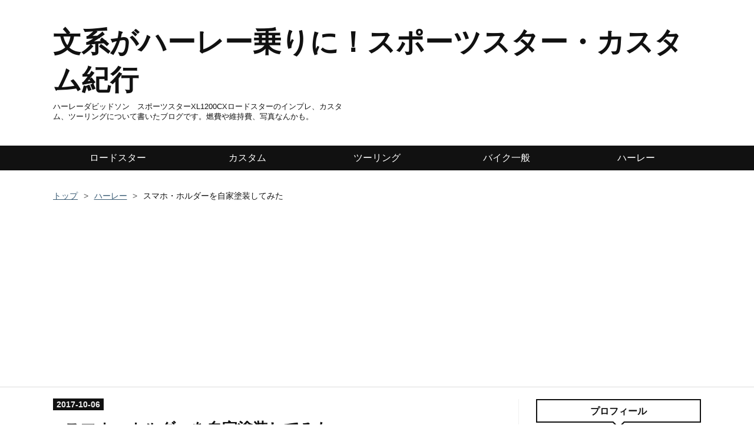

--- FILE ---
content_type: text/html; charset=utf-8
request_url: https://www.xl1200cx.com/entry/2017/10/06/123000
body_size: 12178
content:
<!DOCTYPE html>
<html
  lang="ja"

data-admin-domain="//blog.hatena.ne.jp"
data-admin-origin="https://blog.hatena.ne.jp"
data-author="xl1200cx"
data-avail-langs="ja en"
data-blog="harley-davidson-xl1200cx.hatenablog.com"
data-blog-host="harley-davidson-xl1200cx.hatenablog.com"
data-blog-is-public="1"
data-blog-name="文系がハーレー乗りに！スポーツスター・カスタム紀行"
data-blog-owner="xl1200cx"
data-blog-show-ads=""
data-blog-show-sleeping-ads=""
data-blog-uri="https://www.xl1200cx.com/"
data-blog-uuid="6653812171402419340"
data-blogs-uri-base="https://www.xl1200cx.com"
data-brand="pro"
data-data-layer="{&quot;hatenablog&quot;:{&quot;admin&quot;:{},&quot;analytics&quot;:{&quot;brand_property_id&quot;:&quot;&quot;,&quot;measurement_id&quot;:&quot;&quot;,&quot;non_sampling_property_id&quot;:&quot;&quot;,&quot;property_id&quot;:&quot;UA-79822401-2&quot;,&quot;separated_property_id&quot;:&quot;UA-29716941-17&quot;},&quot;blog&quot;:{&quot;blog_id&quot;:&quot;6653812171402419340&quot;,&quot;content_seems_japanese&quot;:&quot;true&quot;,&quot;disable_ads&quot;:&quot;custom_domain&quot;,&quot;enable_ads&quot;:&quot;false&quot;,&quot;enable_keyword_link&quot;:&quot;false&quot;,&quot;entry_show_footer_related_entries&quot;:&quot;false&quot;,&quot;force_pc_view&quot;:&quot;false&quot;,&quot;is_public&quot;:&quot;true&quot;,&quot;is_responsive_view&quot;:&quot;false&quot;,&quot;is_sleeping&quot;:&quot;true&quot;,&quot;lang&quot;:&quot;ja&quot;,&quot;name&quot;:&quot;\u6587\u7cfb\u304c\u30cf\u30fc\u30ec\u30fc\u4e57\u308a\u306b\uff01\u30b9\u30dd\u30fc\u30c4\u30b9\u30bf\u30fc\u30fb\u30ab\u30b9\u30bf\u30e0\u7d00\u884c&quot;,&quot;owner_name&quot;:&quot;xl1200cx&quot;,&quot;uri&quot;:&quot;https://www.xl1200cx.com/&quot;},&quot;brand&quot;:&quot;pro&quot;,&quot;page_id&quot;:&quot;entry&quot;,&quot;permalink_entry&quot;:{&quot;author_name&quot;:&quot;xl1200cx&quot;,&quot;categories&quot;:&quot;\u30cf\u30fc\u30ec\u30fc\t\u30b9\u30dd\u30fc\u30c4\u30b9\u30bf\u30fc\u30fb\u30ed\u30fc\u30c9\u30b9\u30bf\u30fc\t\u30ab\u30b9\u30bf\u30e0&quot;,&quot;character_count&quot;:803,&quot;date&quot;:&quot;2017-10-06&quot;,&quot;entry_id&quot;:&quot;8599973812301165802&quot;,&quot;first_category&quot;:&quot;\u30cf\u30fc\u30ec\u30fc&quot;,&quot;hour&quot;:&quot;12&quot;,&quot;title&quot;:&quot;\u30b9\u30de\u30db\u30fb\u30db\u30eb\u30c0\u30fc\u3092\u81ea\u5bb6\u5857\u88c5\u3057\u3066\u307f\u305f&quot;,&quot;uri&quot;:&quot;https://www.xl1200cx.com/entry/2017/10/06/123000&quot;},&quot;pro&quot;:&quot;pro&quot;,&quot;router_type&quot;:&quot;blogs&quot;}}"
data-device="pc"
data-dont-recommend-pro="false"
data-global-domain="https://hatena.blog"
data-globalheader-color="b"
data-globalheader-type="pc"
data-has-touch-view="1"
data-help-url="https://help.hatenablog.com"
data-hide-header="1"
data-page="entry"
data-parts-domain="https://hatenablog-parts.com"
data-plus-available="1"
data-pro="true"
data-router-type="blogs"
data-sentry-dsn="https://03a33e4781a24cf2885099fed222b56d@sentry.io/1195218"
data-sentry-environment="production"
data-sentry-sample-rate="0.1"
data-static-domain="https://cdn.blog.st-hatena.com"
data-version="3d50a683c86fed692c38a9e0bb3242"




  data-initial-state="{}"

  >
  <head prefix="og: http://ogp.me/ns# fb: http://ogp.me/ns/fb# article: http://ogp.me/ns/article#">

  

  
  <meta name="viewport" content="width=device-width, initial-scale=1.0" />


  


  

  <meta name="robots" content="max-image-preview:large" />


  <meta charset="utf-8"/>
  <meta http-equiv="X-UA-Compatible" content="IE=7; IE=9; IE=10; IE=11" />
  <title>スマホ・ホルダーを自家塗装してみた - 文系がハーレー乗りに！スポーツスター・カスタム紀行</title>

  
  <link rel="canonical" href="https://www.xl1200cx.com/entry/2017/10/06/123000"/>



  

<meta itemprop="name" content="スマホ・ホルダーを自家塗装してみた - 文系がハーレー乗りに！スポーツスター・カスタム紀行"/>

  <meta itemprop="image" content="https://cdn.image.st-hatena.com/image/scale/b8959639a85f28ba19a4a4945fb35ac321239933/backend=imagemagick;version=1;width=1300/https%3A%2F%2Fcdn-ak.f.st-hatena.com%2Fimages%2Ffotolife%2Fx%2Fxl1200cx%2F20170925%2F20170925031150.jpg"/>


  <meta property="og:title" content="スマホ・ホルダーを自家塗装してみた - 文系がハーレー乗りに！スポーツスター・カスタム紀行"/>
<meta property="og:type" content="article"/>
  <meta property="og:url" content="https://www.xl1200cx.com/entry/2017/10/06/123000"/>

  <meta property="og:image" content="https://cdn.image.st-hatena.com/image/scale/b8959639a85f28ba19a4a4945fb35ac321239933/backend=imagemagick;version=1;width=1300/https%3A%2F%2Fcdn-ak.f.st-hatena.com%2Fimages%2Ffotolife%2Fx%2Fxl1200cx%2F20170925%2F20170925031150.jpg"/>

<meta property="og:image:alt" content="スマホ・ホルダーを自家塗装してみた - 文系がハーレー乗りに！スポーツスター・カスタム紀行"/>
    <meta property="og:description" content="ロードスターに付けているスマホ・ホルダーを自分で塗装してみました。" />
<meta property="og:site_name" content="文系がハーレー乗りに！スポーツスター・カスタム紀行"/>

  <meta property="article:published_time" content="2017-10-06T03:30:00Z" />

    <meta property="article:tag" content="ハーレー" />
    <meta property="article:tag" content="スポーツスター・ロードスター" />
    <meta property="article:tag" content="カスタム" />
      <meta name="twitter:card"  content="summary_large_image" />
    <meta name="twitter:image" content="https://cdn.image.st-hatena.com/image/scale/b8959639a85f28ba19a4a4945fb35ac321239933/backend=imagemagick;version=1;width=1300/https%3A%2F%2Fcdn-ak.f.st-hatena.com%2Fimages%2Ffotolife%2Fx%2Fxl1200cx%2F20170925%2F20170925031150.jpg" />  <meta name="twitter:title" content="スマホ・ホルダーを自家塗装してみた - 文系がハーレー乗りに！スポーツスター・カスタム紀行" />    <meta name="twitter:description" content="ロードスターに付けているスマホ・ホルダーを自分で塗装してみました。" />  <meta name="twitter:app:name:iphone" content="はてなブログアプリ" />
  <meta name="twitter:app:id:iphone" content="583299321" />
  <meta name="twitter:app:url:iphone" content="hatenablog:///open?uri=https%3A%2F%2Fwww.xl1200cx.com%2Fentry%2F2017%2F10%2F06%2F123000" />  <meta name="twitter:site" content="@xl1200cx" />
  
    <meta name="description" content="ロードスターに付けているスマホ・ホルダーを自分で塗装してみました。" />
    <meta name="google-site-verification" content="z0UN2BhJfmPwv8oGJMRTBoigqMp1yvrmOxaJcLSoFJU" />
    <meta name="keywords" content="ハーレーダビッドソン,Sportster,ロードスター" />


  
<script
  id="embed-gtm-data-layer-loader"
  data-data-layer-page-specific="{&quot;hatenablog&quot;:{&quot;blogs_permalink&quot;:{&quot;has_related_entries_with_elasticsearch&quot;:&quot;false&quot;,&quot;entry_afc_issued&quot;:&quot;false&quot;,&quot;is_author_pro&quot;:&quot;true&quot;,&quot;blog_afc_issued&quot;:&quot;false&quot;,&quot;is_blog_sleeping&quot;:&quot;true&quot;}}}"
>
(function() {
  function loadDataLayer(elem, attrName) {
    if (!elem) { return {}; }
    var json = elem.getAttribute(attrName);
    if (!json) { return {}; }
    return JSON.parse(json);
  }

  var globalVariables = loadDataLayer(
    document.documentElement,
    'data-data-layer'
  );
  var pageSpecificVariables = loadDataLayer(
    document.getElementById('embed-gtm-data-layer-loader'),
    'data-data-layer-page-specific'
  );

  var variables = [globalVariables, pageSpecificVariables];

  if (!window.dataLayer) {
    window.dataLayer = [];
  }

  for (var i = 0; i < variables.length; i++) {
    window.dataLayer.push(variables[i]);
  }
})();
</script>

<!-- Google Tag Manager -->
<script>(function(w,d,s,l,i){w[l]=w[l]||[];w[l].push({'gtm.start':
new Date().getTime(),event:'gtm.js'});var f=d.getElementsByTagName(s)[0],
j=d.createElement(s),dl=l!='dataLayer'?'&l='+l:'';j.async=true;j.src=
'https://www.googletagmanager.com/gtm.js?id='+i+dl;f.parentNode.insertBefore(j,f);
})(window,document,'script','dataLayer','GTM-P4CXTW');</script>
<!-- End Google Tag Manager -->











  <link rel="shortcut icon" href="https://www.xl1200cx.com/icon/favicon">
<link rel="apple-touch-icon" href="https://www.xl1200cx.com/icon/touch">
<link rel="icon" sizes="192x192" href="https://www.xl1200cx.com/icon/link">

  

<link rel="alternate" type="application/atom+xml" title="Atom" href="https://www.xl1200cx.com/feed"/>
<link rel="alternate" type="application/rss+xml" title="RSS2.0" href="https://www.xl1200cx.com/rss"/>

  <link rel="alternate" type="application/json+oembed" href="https://hatena.blog/oembed?url=https%3A%2F%2Fwww.xl1200cx.com%2Fentry%2F2017%2F10%2F06%2F123000&amp;format=json" title="oEmbed Profile of スマホ・ホルダーを自家塗装してみた"/>
<link rel="alternate" type="text/xml+oembed" href="https://hatena.blog/oembed?url=https%3A%2F%2Fwww.xl1200cx.com%2Fentry%2F2017%2F10%2F06%2F123000&amp;format=xml" title="oEmbed Profile of スマホ・ホルダーを自家塗装してみた"/>
  
  <link rel="author" href="http://www.hatena.ne.jp/xl1200cx/">

  

  
      <link rel="preload" href="http://cdn-ak.f.st-hatena.com/images/fotolife/x/xl1200cx/20160718/20160718171237.png" as="image"/>
      <link rel="preload" href="https://cdn-ak.f.st-hatena.com/images/fotolife/x/xl1200cx/20170925/20170925031139.jpg" as="image"/>


  
    
<link rel="stylesheet" type="text/css" href="https://cdn.blog.st-hatena.com/css/blog.css?version=3d50a683c86fed692c38a9e0bb3242"/>

    
  <link rel="stylesheet" type="text/css" href="https://usercss.blog.st-hatena.com/blog_style/6653812171402419340/92ba95c76f7c3df45f7acf2e514f3e4a50bef457"/>
  
  

  

  
<script> </script>

  
<style>
  div#google_afc_user,
  div.google-afc-user-container,
  div.google_afc_image,
  div.google_afc_blocklink {
      display: block !important;
  }
</style>


  

  
    <script type="application/ld+json">{"@context":"http://schema.org","@type":"Article","dateModified":"2017-10-06T12:30:03+09:00","datePublished":"2017-10-06T12:30:00+09:00","description":"ロードスターに付けているスマホ・ホルダーを自分で塗装してみました。","headline":"スマホ・ホルダーを自家塗装してみた","image":["https://cdn-ak.f.st-hatena.com/images/fotolife/x/xl1200cx/20170925/20170925031150.jpg"],"mainEntityOfPage":{"@id":"https://www.xl1200cx.com/entry/2017/10/06/123000","@type":"WebPage"}}</script>

  

  <meta name="auther" content="xl1200cx Lover" />
<script src="https://use.fontawesome.com/e1f65f4827.js"></script>
</head>

  <body class="page-entry enable-top-editarea enable-bottom-editarea customized-background-image category-ハーレー category-スポーツスター・ロードスター category-カスタム globalheader-off globalheader-ng-enabled">
    

<div id="globalheader-container"
  data-brand="hatenablog"
  style="display: none"
  >
  <iframe id="globalheader" height="37" frameborder="0" allowTransparency="true"></iframe>
</div>


  
  
  

  <div id="container">
    <div id="container-inner">
      <header id="blog-title" data-brand="hatenablog">
  <div id="blog-title-inner" >
    <div id="blog-title-content">
      <h1 id="title"><a href="https://www.xl1200cx.com/">文系がハーレー乗りに！スポーツスター・カスタム紀行</a></h1>
      
        <h2 id="blog-description">ハーレーダビッドソン　スポーツスターXL1200CXロードスターのインプレ、カスタム、ツーリングについて書いたブログです。燃費や維持費、写真なんかも。</h2>
      
    </div>
  </div>
</header>

      
  <div id="top-editarea">
    <div id="trigger-point">
</div>
<div id="global-menu">
    <div id="mobile-head">
        <div id="nav-toggle">
            <div>
                <span></span>
                <span></span>
                <span></span>
            </div>
        </div>
    </div>
    <ul class="global-menu-list">
        <li><a href="http://www.xl1200cx.com/archive/category/スポーツスター・ロードスター">ロードスター</a></li>
        <li><a href="http://www.xl1200cx.com/archive/category/カスタム">カスタム</a></li>
        <li><a href="http://www.xl1200cx.com/archive/category/ツーリング">ツーリング</a></li>
        <li><a href="http://www.xl1200cx.com/archive/category/バイク一般">バイク一般</a></li>
        <li><a href="http://www.xl1200cx.com/archive/category/ハーレー">ハーレー</a></li>
    </ul>
</div>
<script type="text/javascript" src="https://code.jquery.com/jquery-1.11.3.min.js"></script>
<script>
$(function (){
    // 変数に代入
    var $nav = $('#global-menu');
    var $content = $('#content');
    var $offsetTop = $('#trigger-point').offset().top;
    // 固定メニューの設定
    function fixedNav() {
        if($(window).scrollTop() > $offsetTop){
            $nav.addClass('fixed');
        } else {
            $nav.removeClass('fixed');
        }
    };
    $(window).scroll(fixedNav);
    $('body').on('touchmove', fixedNav);
    // Toggle メニューの設定
    $('#nav-toggle').click(function (){
        $nav.toggleClass('open');
    });
    $('#content').click(function (){
        if($nav.hasClass('open')){
            $nav.removeClass('open');
        }
    })
});
</script>

  </div>


      
          <div id="top-box">
    <div class="breadcrumb" data-test-id="breadcrumb">
      <div class="breadcrumb-inner">
        <a class="breadcrumb-link" href="https://www.xl1200cx.com/"><span>トップ</span></a>          <span class="breadcrumb-gt">&gt;</span>          <span class="breadcrumb-child">            <a class="breadcrumb-child-link" href="https://www.xl1200cx.com/archive/category/%E3%83%8F%E3%83%BC%E3%83%AC%E3%83%BC"><span>ハーレー</span></a>          </span>            <span class="breadcrumb-gt">&gt;</span>          <span class="breadcrumb-child">            <span>スマホ・ホルダーを自家塗装してみた</span>          </span>      </div>
    </div>
  </div>
  <script type="application/ld+json" class="test-breadcrumb-json-ld">
    {"itemListElement":[{"item":{"@id":"https://www.xl1200cx.com/","name":"トップ"},"@type":"ListItem","position":1},{"item":{"@id":"https://www.xl1200cx.com/archive/category/%E3%83%8F%E3%83%BC%E3%83%AC%E3%83%BC","name":"ハーレー"},"@type":"ListItem","position":2}],"@context":"http://schema.org","@type":"BreadcrumbList"}
  </script>
      
      




<div id="content" class="hfeed"
  
  >
  <div id="content-inner">
    <div id="wrapper">
      <div id="main">
        <div id="main-inner">
          

          



          
  
  <!-- google_ad_section_start -->
  <!-- rakuten_ad_target_begin -->
  
  
  

  

  
    
      
        <article class="entry hentry test-hentry js-entry-article date-first autopagerize_page_element chars-200 words-100 mode-html entry-odd" id="entry-8599973812301165802" data-keyword-campaign="" data-uuid="8599973812301165802" data-publication-type="entry">
  <div class="entry-inner">
    <header class="entry-header">
  
    <div class="date entry-date first">
    <a href="https://www.xl1200cx.com/archive/2017/10/06" rel="nofollow">
      <time datetime="2017-10-06T03:30:00Z" title="2017-10-06T03:30:00Z">
        <span class="date-year">2017</span><span class="hyphen">-</span><span class="date-month">10</span><span class="hyphen">-</span><span class="date-day">06</span>
      </time>
    </a>
      </div>
  <h1 class="entry-title">
  <a href="https://www.xl1200cx.com/entry/2017/10/06/123000" class="entry-title-link bookmark">スマホ・ホルダーを自家塗装してみた</a>
</h1>

  
  

  <div class="entry-categories categories">
    
    <a href="https://www.xl1200cx.com/archive/category/%E3%83%8F%E3%83%BC%E3%83%AC%E3%83%BC" class="entry-category-link category-ハーレー">ハーレー</a>
    
    <a href="https://www.xl1200cx.com/archive/category/%E3%82%B9%E3%83%9D%E3%83%BC%E3%83%84%E3%82%B9%E3%82%BF%E3%83%BC%E3%83%BB%E3%83%AD%E3%83%BC%E3%83%89%E3%82%B9%E3%82%BF%E3%83%BC" class="entry-category-link category-スポーツスター・ロードスター">スポーツスター・ロードスター</a>
    
    <a href="https://www.xl1200cx.com/archive/category/%E3%82%AB%E3%82%B9%E3%82%BF%E3%83%A0" class="entry-category-link category-カスタム">カスタム</a>
    
  </div>


  
  <div class="customized-header">
    <div class="entry-header-html"><div style="padding: 10px; margin-bottom: 10px; border: 1px solid #333333; border-radius: 10px;"><strong><span style="font-size: 100%;"> 👍人気記事セレクション</span></strong>
<ul>
<li><span style="font-size: 100%;"color: #1464b3;"><a style="color: #1464b3;" href="http://www.xl1200cx.com/entry/2016/09/08/180000">スポーツスターXL1200CXロードスター・インプレッション①</a></span></li>
<li><span style="font-size: 100%;"color: #1464b3;"><a style="color: #1464b3;" href="http://www.xl1200cx.com/entry/2016/11/21/073000">ハーレーに似合うフルフェイス・ヘルメット？
</a></span></li>
<li><span style="font-size: 100%;"color: #1464b3;"><a style="color: #1464b3;" href="http://www.xl1200cx.com/entry/2017/01/07/203000">ロードスターがあらわれた！しかも、3台も！！
</a></span></li>
<li><span style="font-size: 100%;"color: #1464b3;"><a style="color: #1464b3;" href="http://www.xl1200cx.com/entry/2016/11/13/110000">ベテランのハーレー乗りになれる本</a></span></li>
<li><span style="font-size: 100%;"color: #1464b3;"><a style="color: #1464b3;" href="http://www.xl1200cx.com/entry/2017/01/17/120000">パインバレーに行ってきた！人のマフラー交換を観察するの図。</a></span></li>
</ul>
</div></span></div>
  </div>


  

</header>

    


    <div class="entry-content hatenablog-entry">
  
    <p><img class="hatena-fotolife" title="f:id:xl1200cx:20170925031139j:plain" src="https://cdn-ak.f.st-hatena.com/images/fotolife/x/xl1200cx/20170925/20170925031139.jpg" alt="f:id:xl1200cx:20170925031139j:plain" /><br />ロードスターに付けているスマホ・ホルダーを自分で塗装してみました。</p>


<p>使っているホルダーは、以前ブログに書いたヤツ。</p>
<p><iframe class="embed-card embed-blogcard" style="display: block; width: 100%; height: 190px; max-width: 500px; margin: 10px 0px;" title="ハーレーにピッタリのスマホ・ホルダー - 文系がハーレー乗りに！スポーツスター・カスタム紀行" src="https://hatenablog-parts.com/embed?url=http%3A%2F%2Fwww.xl1200cx.com%2Fentry%2F2017%2F05%2F05%2F120000" frameborder="0" scrolling="no"></iframe></p>
<p>青色なのが微妙･･･と思っていたのですが、ロードスター仲間の方が自分で黒に塗ったという話を聞きました。</p>
<p>その手があったか！</p>
<p>でも、本格的なのは難しそうだし、面倒だなあー。</p>
<p>タッチペンで塗り塗りするかあ？と思っていたら･･･。 </p>
<p>タッチペンをスプレーに換えるアイテムが！</p>
<div class="freezed">
<div class="hatena-asin-detail"><a href="http://www.amazon.co.jp/exec/obidos/ASIN/B00363RPLK/hayabusa1300d-22/"><img class="hatena-asin-detail-image" title="SOFT99 ( ソフト99 ) ペイント エアータッチ 09000" src="https://images-fe.ssl-images-amazon.com/images/I/51jZ91-oAGL._SL160_.jpg" alt="SOFT99 ( ソフト99 ) ペイント エアータッチ 09000" /></a>
<div class="hatena-asin-detail-info">
<p class="hatena-asin-detail-title"><a href="http://www.amazon.co.jp/exec/obidos/ASIN/B00363RPLK/hayabusa1300d-22/">SOFT99 ( ソフト99 ) ペイント エアータッチ 09000</a></p>
<ul>
<li><span class="hatena-asin-detail-label">出版社/メーカー:</span> ソフト99(SOFT99)</li>
<li><span class="hatena-asin-detail-label">メディア:</span> Automotive</li>
<li><span class="hatena-asin-detail-label">クリック</span>: 2回</li>
<li><a href="http://d.hatena.ne.jp/asin/B00363RPLK/hayabusa1300d-22" target="_blank">この商品を含むブログを見る</a></li>
</ul>
</div>
<div class="hatena-asin-detail-foot"> </div>
</div>
</div>
<p>こいつです。</p>
<p>奇っ怪な形ですが、使ってみたら簡単でしたよ。</p>
<div class="freezed">
<div class="hatena-asin-detail"><a href="http://www.amazon.co.jp/exec/obidos/ASIN/B005HZLRBO/hayabusa1300d-22/"><img class="hatena-asin-detail-image" title="SOFT99 ( ソフト99 ) ペイント タッチアップペン マツダ 27A 17123 [HTRC3]" src="https://images-fe.ssl-images-amazon.com/images/I/31QAWNgXCxL._SL160_.jpg" alt="SOFT99 ( ソフト99 ) ペイント タッチアップペン マツダ 27A 17123 [HTRC3]" /></a>
<div class="hatena-asin-detail-info">
<p class="hatena-asin-detail-title"><a href="http://www.amazon.co.jp/exec/obidos/ASIN/B005HZLRBO/hayabusa1300d-22/">SOFT99 ( ソフト99 ) ペイント タッチアップペン マツダ 27A 17123 [HTRC3]</a></p>
<ul>
<li><span class="hatena-asin-detail-label">出版社/メーカー:</span> ソフト99(SOFT99)</li>
<li><span class="hatena-asin-detail-label">メディア:</span> Automotive</li>
<li><a href="http://d.hatena.ne.jp/asin/B005HZLRBO/hayabusa1300d-22" target="_blank">この商品を含むブログを見る</a></li>
</ul>
</div>
<div class="hatena-asin-detail-foot"> </div>
</div>
</div>
<p>で、適当に選んだ赤いマツダレッドでチャレンジ！</p>
<p><img class="hatena-fotolife" title="f:id:xl1200cx:20170925031150j:plain" src="https://cdn-ak.f.st-hatena.com/images/fotolife/x/xl1200cx/20170925/20170925031150.jpg" alt="f:id:xl1200cx:20170925031150j:plain" width="521" /></p>
<p>で、こんな感じに。</p>
<p>ちょっと液だれしてますが、初の自家塗装にしてはイイ感じじゃないですか？</p>
<p>ちなみに、塗装は大きめの紙袋の中で決行。軍手の指先が少し赤くなった程度で、塗装被害はナシ。</p>
<p>あ、あと、QUAD LOCKは六角レンチで分解できますが、元に戻すときに底面のゴムをはがす必要があります。元に戻すのに接着剤が合った方がいいです。</p>
<p><img class="hatena-fotolife" title="f:id:xl1200cx:20170925031200j:plain" src="https://cdn-ak.f.st-hatena.com/images/fotolife/x/xl1200cx/20170925/20170925031200.jpg" alt="f:id:xl1200cx:20170925031200j:plain" width="390" /></p>
<p>付けるとこんな感じ。</p>
<p><img class="hatena-fotolife" title="f:id:xl1200cx:20170925031211j:plain" src="https://cdn-ak.f.st-hatena.com/images/fotolife/x/xl1200cx/20170925/20170925031211.jpg" alt="f:id:xl1200cx:20170925031211j:plain" width="519" /></p>
<p>ちょっと赤の色質がプラモっぽいけど、それは選んだ色のせい。</p>
<p>もっとダークでも良かったかなと思いつつ大満足です！</p>
<p> </p>
<p><span style="font-size: 80%;">これ、ホント使えるアイテムです。</span></p>
<div class="freezed">
<div class="hatena-asin-detail"><a href="http://www.amazon.co.jp/exec/obidos/ASIN/B008O0USLO/hayabusa1300d-22/"><img class="hatena-asin-detail-image" title="QUAD LOCK(クアッド ロック) 自転車 バイク用マウント QLM-BMP-BL" src="https://images-fe.ssl-images-amazon.com/images/I/41MyvafWDnL._SL160_.jpg" alt="QUAD LOCK(クアッド ロック) 自転車 バイク用マウント QLM-BMP-BL" /></a>
<div class="hatena-asin-detail-info">
<p class="hatena-asin-detail-title"><a href="http://www.amazon.co.jp/exec/obidos/ASIN/B008O0USLO/hayabusa1300d-22/">QUAD LOCK(クアッド ロック) 自転車 バイク用マウント QLM-BMP-BL</a></p>
<ul>
<li><span class="hatena-asin-detail-label">出版社/メーカー:</span> QUAD LOCK(クアッド ロック)</li>
<li><span class="hatena-asin-detail-label">メディア:</span> スポーツ用品</li>
<li><a href="http://d.hatena.ne.jp/asin/B008O0USLO/hayabusa1300d-22" target="_blank">この商品を含むブログを見る</a></li>
</ul>
</div>
<div class="hatena-asin-detail-foot"> </div>
</div>
</div>
<p> </p>
    
    




    

  
</div>

    
  <footer class="entry-footer">
    
    <div class="entry-tags-wrapper">
  <div class="entry-tags">  </div>
</div>

    <p class="entry-footer-section track-inview-by-gtm" data-gtm-track-json="{&quot;area&quot;: &quot;finish_reading&quot;}">
  <span class="author vcard"><span class="fn" data-load-nickname="1" data-user-name="xl1200cx" >xl1200cx</span></span>
  <span class="entry-footer-time"><a href="https://www.xl1200cx.com/entry/2017/10/06/123000"><time data-relative datetime="2017-10-06T03:30:00Z" title="2017-10-06T03:30:00Z" class="updated">2017-10-06 12:30</time></a></span>
  
  
  
</p>

    
  <div
    class="hatena-star-container"
    data-hatena-star-container
    data-hatena-star-url="https://www.xl1200cx.com/entry/2017/10/06/123000"
    data-hatena-star-title="スマホ・ホルダーを自家塗装してみた"
    data-hatena-star-variant="profile-icon"
    data-hatena-star-profile-url-template="https://blog.hatena.ne.jp/{username}/"
  ></div>


    
<div class="social-buttons">
  
  
    <div class="social-button-item">
      <a href="https://b.hatena.ne.jp/entry/s/www.xl1200cx.com/entry/2017/10/06/123000" class="hatena-bookmark-button" data-hatena-bookmark-url="https://www.xl1200cx.com/entry/2017/10/06/123000" data-hatena-bookmark-layout="vertical-balloon" data-hatena-bookmark-lang="ja" title="この記事をはてなブックマークに追加"><img src="https://b.st-hatena.com/images/entry-button/button-only.gif" alt="この記事をはてなブックマークに追加" width="20" height="20" style="border: none;" /></a>
    </div>
  
  
    <div class="social-button-item">
      <div class="fb-share-button" data-layout="box_count" data-href="https://www.xl1200cx.com/entry/2017/10/06/123000"></div>
    </div>
  
  
    
    
    <div class="social-button-item">
      <a
          class="entry-share-button entry-share-button-twitter test-share-button-twitter"
          href="https://x.com/intent/tweet?text=%E3%82%B9%E3%83%9E%E3%83%9B%E3%83%BB%E3%83%9B%E3%83%AB%E3%83%80%E3%83%BC%E3%82%92%E8%87%AA%E5%AE%B6%E5%A1%97%E8%A3%85%E3%81%97%E3%81%A6%E3%81%BF%E3%81%9F+-+%E6%96%87%E7%B3%BB%E3%81%8C%E3%83%8F%E3%83%BC%E3%83%AC%E3%83%BC%E4%B9%97%E3%82%8A%E3%81%AB%EF%BC%81%E3%82%B9%E3%83%9D%E3%83%BC%E3%83%84%E3%82%B9%E3%82%BF%E3%83%BC%E3%83%BB%E3%82%AB%E3%82%B9%E3%82%BF%E3%83%A0%E7%B4%80%E8%A1%8C&amp;url=https%3A%2F%2Fwww.xl1200cx.com%2Fentry%2F2017%2F10%2F06%2F123000"
          title="X（Twitter）で投稿する"
        ></a>
    </div>
  
  
  
  
  
  
</div>

    

    <div class="customized-footer">
      

        

        
        
  <div class="entry-footer-html"><script async src="//pagead2.googlesyndication.com/pagead/js/adsbygoogle.js"></script>
<!-- フッター　レク大→記事下 -->
<ins class="adsbygoogle"
     style="display:inline-block;width:336px;height:280px"
     data-ad-client="ca-pub-6969426345893865"
     data-ad-slot="7754290237"></ins>
<script>
(adsbygoogle = window.adsbygoogle || []).push({});
</script>
<script async src="//pagead2.googlesyndication.com/pagead/js/adsbygoogle.js"></script>
<ins class="adsbygoogle"
     style="display:block"
     data-ad-format="autorelaxed"
     data-ad-client="ca-pub-6969426345893865"
     data-ad-slot="8841690632"></ins>
<script>
     (adsbygoogle = window.adsbygoogle || []).push({});
</script>
</div>


      
    </div>
    
  <div class="comment-box js-comment-box">
    
    <ul class="comment js-comment">
      <li class="read-more-comments" style="display: none;"><a>もっと読む</a></li>
    </ul>
    
      <a class="leave-comment-title js-leave-comment-title">コメントを書く</a>
    
  </div>

  </footer>

  </div>
</article>

      
      
    
  

  
  <!-- rakuten_ad_target_end -->
  <!-- google_ad_section_end -->
  
  
  
  <div class="pager pager-permalink permalink">
    
      
      <span class="pager-prev">
        <a href="https://www.xl1200cx.com/entry/2017/10/07/123000" rel="prev">
          <span class="pager-arrow">&laquo; </span>
          ハーレー・ロードスターのカスタム(海外編…
        </a>
      </span>
    
    
      
      <span class="pager-next">
        <a href="https://www.xl1200cx.com/entry/2017/10/02/123000" rel="next">
          カスタムしてもらった話その２：ロッカー…
          <span class="pager-arrow"> &raquo;</span>
        </a>
      </span>
    
  </div>


  



        </div>
      </div>

      <aside id="box1">
  <div id="box1-inner">
  </div>
</aside>

    </div><!-- #wrapper -->

    
<aside id="box2">
  
  <div id="box2-inner">
    
      

<div class="hatena-module hatena-module-profile">
  <div class="hatena-module-title">
    プロフィール
  </div>
  <div class="hatena-module-body">
    
    <a href="https://www.xl1200cx.com/about" class="profile-icon-link">
      <img src="https://cdn.profile-image.st-hatena.com/users/xl1200cx/profile.png?1466705226"
      alt="id:xl1200cx" class="profile-icon" />
    </a>
    

    
    <span class="id">
      <a href="https://www.xl1200cx.com/about" class="hatena-id-link"><span data-load-nickname="1" data-user-name="xl1200cx">id:xl1200cx</span></a>
      
  
  
    <a href="https://blog.hatena.ne.jp/-/pro?plus_via=blog_plus_badge&amp;utm_source=pro_badge&amp;utm_medium=referral&amp;utm_campaign=register_pro" title="はてなブログPro"><i class="badge-type-pro">はてなブログPro</i></a>
  


    </span>
    

    

    
    <div class="profile-description">
      <p>スポーツスターXL1200CXロードスターに乗ってます。ツーリング楽しいですね。まだまだ、走りに行きたい所がたくさんあるぞ！</p><p><a href="https://www.instagram.com/xl1200cx/">https://www.instagram.com/xl1200cx/</a></p><p><a href='http://cloud.feedly.com/#subscription%2Ffeed%2Fhttp%3A%2F%2Fwww.xl1200cx.com%2Ffeed%2F'  target='blank'><img id='feedlyFollow' src='http://s3.feedly.com/img/follows/feedly-follow-rectangle-flat-small_2x.png' alt='follow us in feedly' width='66' height='20'></a></p>

    </div>
    

    
      <div class="hatena-follow-button-box btn-subscribe js-hatena-follow-button-box"
  
  >

  <a href="#" class="hatena-follow-button js-hatena-follow-button">
    <span class="subscribing">
      <span class="foreground">読者です</span>
      <span class="background">読者をやめる</span>
    </span>
    <span class="unsubscribing" data-track-name="profile-widget-subscribe-button" data-track-once>
      <span class="foreground">読者になる</span>
      <span class="background">読者になる</span>
    </span>
  </a>
  <div class="subscription-count-box js-subscription-count-box">
    <i></i>
    <u></u>
    <span class="subscription-count js-subscription-count">
    </span>
  </div>
</div>

    

    
      <div class="hatena-follow-button-box">
        <a href="https://twitter.com/xl1200cx" title="X（Twitter）アカウント" class="btn-twitter" data-lang="ja">
          <img src="https://cdn.blog.st-hatena.com/images/theme/plofile-socialize-x.svg?version=3d50a683c86fed692c38a9e0bb3242" alt="X">
          <span>
            @xl1200cxをフォロー
          </span>
        </a>
      </div>
    

    <div class="profile-about">
      <a href="https://www.xl1200cx.com/about">このブログについて</a>
    </div>

  </div>
</div>

    
      <div class="hatena-module hatena-module-recent-entries ">
  <div class="hatena-module-title">
    <a href="https://www.xl1200cx.com/archive">
      最新記事
    </a>
  </div>
  <div class="hatena-module-body">
    <ul class="recent-entries hatena-urllist ">
  
  
    
    <li class="urllist-item recent-entries-item">
      <div class="urllist-item-inner recent-entries-item-inner">
        
          
          
          <a href="https://www.xl1200cx.com/entry/2023/10/24/125306" class="urllist-title-link recent-entries-title-link  urllist-title recent-entries-title">トライアンフも69万円台で中免で乗れるバイクを発表！</a>


          
          

                </div>
    </li>
  
    
    <li class="urllist-item recent-entries-item">
      <div class="urllist-item-inner recent-entries-item-inner">
        
          
          
          <a href="https://www.xl1200cx.com/entry/2023/10/21/161242" class="urllist-title-link recent-entries-title-link  urllist-title recent-entries-title">69万円のハーレー登場！</a>


          
          

                </div>
    </li>
  
    
    <li class="urllist-item recent-entries-item">
      <div class="urllist-item-inner recent-entries-item-inner">
        
          
          
          <a href="https://www.xl1200cx.com/entry/2023/08/02/180000" class="urllist-title-link recent-entries-title-link  urllist-title recent-entries-title">普通免許ハーレー登場？</a>


          
          

                </div>
    </li>
  
    
    <li class="urllist-item recent-entries-item">
      <div class="urllist-item-inner recent-entries-item-inner">
        
          
          
          <a href="https://www.xl1200cx.com/entry/2022/11/07/180000" class="urllist-title-link recent-entries-title-link  urllist-title recent-entries-title">ルノー ・アルカナを買った話 その３</a>


          
          

                </div>
    </li>
  
    
    <li class="urllist-item recent-entries-item">
      <div class="urllist-item-inner recent-entries-item-inner">
        
          
          
          <a href="https://www.xl1200cx.com/entry/2022/11/06/120000" class="urllist-title-link recent-entries-title-link  urllist-title recent-entries-title">ルノー・アルカナを買った話 その２</a>


          
          

                </div>
    </li>
  
</ul>

      </div>
</div>

    
      
<div class="hatena-module hatena-module-entries-access-ranking"
  data-count="5"
  data-source="access"
  data-enable_customize_format="0"
  data-display_entry_image_size_width="100"
  data-display_entry_image_size_height="100"

  data-display_entry_category="0"
  data-display_entry_image="0"
  data-display_entry_image_size_width="100"
  data-display_entry_image_size_height="100"
  data-display_entry_body_length="0"
  data-display_entry_date="0"
  data-display_entry_title_length="20"
  data-restrict_entry_title_length="0"
  data-display_bookmark_count="0"

>
  <div class="hatena-module-title">
    
      注目記事
    
  </div>
  <div class="hatena-module-body">
    
  </div>
</div>

    
      

<div class="hatena-module hatena-module-archive" data-archive-type="default" data-archive-url="https://www.xl1200cx.com/archive">
  <div class="hatena-module-title">
    <a href="https://www.xl1200cx.com/archive">月別アーカイブ</a>
  </div>
  <div class="hatena-module-body">
    
      
        <ul class="hatena-urllist">
          
            <li class="archive-module-year archive-module-year-hidden" data-year="2023">
              <div class="archive-module-button">
                <span class="archive-module-hide-button">▼</span>
                <span class="archive-module-show-button">▶</span>
              </div>
              <a href="https://www.xl1200cx.com/archive/2023" class="archive-module-year-title archive-module-year-2023">
                2023
              </a>
              <ul class="archive-module-months">
                
                  <li class="archive-module-month">
                    <a href="https://www.xl1200cx.com/archive/2023/10" class="archive-module-month-title archive-module-month-2023-10">
                      2023 / 10
                    </a>
                  </li>
                
                  <li class="archive-module-month">
                    <a href="https://www.xl1200cx.com/archive/2023/08" class="archive-module-month-title archive-module-month-2023-8">
                      2023 / 8
                    </a>
                  </li>
                
              </ul>
            </li>
          
            <li class="archive-module-year archive-module-year-hidden" data-year="2022">
              <div class="archive-module-button">
                <span class="archive-module-hide-button">▼</span>
                <span class="archive-module-show-button">▶</span>
              </div>
              <a href="https://www.xl1200cx.com/archive/2022" class="archive-module-year-title archive-module-year-2022">
                2022
              </a>
              <ul class="archive-module-months">
                
                  <li class="archive-module-month">
                    <a href="https://www.xl1200cx.com/archive/2022/11" class="archive-module-month-title archive-module-month-2022-11">
                      2022 / 11
                    </a>
                  </li>
                
                  <li class="archive-module-month">
                    <a href="https://www.xl1200cx.com/archive/2022/08" class="archive-module-month-title archive-module-month-2022-8">
                      2022 / 8
                    </a>
                  </li>
                
                  <li class="archive-module-month">
                    <a href="https://www.xl1200cx.com/archive/2022/05" class="archive-module-month-title archive-module-month-2022-5">
                      2022 / 5
                    </a>
                  </li>
                
              </ul>
            </li>
          
            <li class="archive-module-year archive-module-year-hidden" data-year="2021">
              <div class="archive-module-button">
                <span class="archive-module-hide-button">▼</span>
                <span class="archive-module-show-button">▶</span>
              </div>
              <a href="https://www.xl1200cx.com/archive/2021" class="archive-module-year-title archive-module-year-2021">
                2021
              </a>
              <ul class="archive-module-months">
                
                  <li class="archive-module-month">
                    <a href="https://www.xl1200cx.com/archive/2021/09" class="archive-module-month-title archive-module-month-2021-9">
                      2021 / 9
                    </a>
                  </li>
                
                  <li class="archive-module-month">
                    <a href="https://www.xl1200cx.com/archive/2021/06" class="archive-module-month-title archive-module-month-2021-6">
                      2021 / 6
                    </a>
                  </li>
                
                  <li class="archive-module-month">
                    <a href="https://www.xl1200cx.com/archive/2021/05" class="archive-module-month-title archive-module-month-2021-5">
                      2021 / 5
                    </a>
                  </li>
                
                  <li class="archive-module-month">
                    <a href="https://www.xl1200cx.com/archive/2021/03" class="archive-module-month-title archive-module-month-2021-3">
                      2021 / 3
                    </a>
                  </li>
                
              </ul>
            </li>
          
            <li class="archive-module-year archive-module-year-hidden" data-year="2020">
              <div class="archive-module-button">
                <span class="archive-module-hide-button">▼</span>
                <span class="archive-module-show-button">▶</span>
              </div>
              <a href="https://www.xl1200cx.com/archive/2020" class="archive-module-year-title archive-module-year-2020">
                2020
              </a>
              <ul class="archive-module-months">
                
                  <li class="archive-module-month">
                    <a href="https://www.xl1200cx.com/archive/2020/12" class="archive-module-month-title archive-module-month-2020-12">
                      2020 / 12
                    </a>
                  </li>
                
                  <li class="archive-module-month">
                    <a href="https://www.xl1200cx.com/archive/2020/11" class="archive-module-month-title archive-module-month-2020-11">
                      2020 / 11
                    </a>
                  </li>
                
                  <li class="archive-module-month">
                    <a href="https://www.xl1200cx.com/archive/2020/10" class="archive-module-month-title archive-module-month-2020-10">
                      2020 / 10
                    </a>
                  </li>
                
                  <li class="archive-module-month">
                    <a href="https://www.xl1200cx.com/archive/2020/09" class="archive-module-month-title archive-module-month-2020-9">
                      2020 / 9
                    </a>
                  </li>
                
                  <li class="archive-module-month">
                    <a href="https://www.xl1200cx.com/archive/2020/05" class="archive-module-month-title archive-module-month-2020-5">
                      2020 / 5
                    </a>
                  </li>
                
                  <li class="archive-module-month">
                    <a href="https://www.xl1200cx.com/archive/2020/01" class="archive-module-month-title archive-module-month-2020-1">
                      2020 / 1
                    </a>
                  </li>
                
              </ul>
            </li>
          
            <li class="archive-module-year archive-module-year-hidden" data-year="2019">
              <div class="archive-module-button">
                <span class="archive-module-hide-button">▼</span>
                <span class="archive-module-show-button">▶</span>
              </div>
              <a href="https://www.xl1200cx.com/archive/2019" class="archive-module-year-title archive-module-year-2019">
                2019
              </a>
              <ul class="archive-module-months">
                
                  <li class="archive-module-month">
                    <a href="https://www.xl1200cx.com/archive/2019/12" class="archive-module-month-title archive-module-month-2019-12">
                      2019 / 12
                    </a>
                  </li>
                
                  <li class="archive-module-month">
                    <a href="https://www.xl1200cx.com/archive/2019/11" class="archive-module-month-title archive-module-month-2019-11">
                      2019 / 11
                    </a>
                  </li>
                
                  <li class="archive-module-month">
                    <a href="https://www.xl1200cx.com/archive/2019/10" class="archive-module-month-title archive-module-month-2019-10">
                      2019 / 10
                    </a>
                  </li>
                
                  <li class="archive-module-month">
                    <a href="https://www.xl1200cx.com/archive/2019/09" class="archive-module-month-title archive-module-month-2019-9">
                      2019 / 9
                    </a>
                  </li>
                
                  <li class="archive-module-month">
                    <a href="https://www.xl1200cx.com/archive/2019/08" class="archive-module-month-title archive-module-month-2019-8">
                      2019 / 8
                    </a>
                  </li>
                
                  <li class="archive-module-month">
                    <a href="https://www.xl1200cx.com/archive/2019/07" class="archive-module-month-title archive-module-month-2019-7">
                      2019 / 7
                    </a>
                  </li>
                
                  <li class="archive-module-month">
                    <a href="https://www.xl1200cx.com/archive/2019/06" class="archive-module-month-title archive-module-month-2019-6">
                      2019 / 6
                    </a>
                  </li>
                
                  <li class="archive-module-month">
                    <a href="https://www.xl1200cx.com/archive/2019/05" class="archive-module-month-title archive-module-month-2019-5">
                      2019 / 5
                    </a>
                  </li>
                
                  <li class="archive-module-month">
                    <a href="https://www.xl1200cx.com/archive/2019/04" class="archive-module-month-title archive-module-month-2019-4">
                      2019 / 4
                    </a>
                  </li>
                
                  <li class="archive-module-month">
                    <a href="https://www.xl1200cx.com/archive/2019/03" class="archive-module-month-title archive-module-month-2019-3">
                      2019 / 3
                    </a>
                  </li>
                
                  <li class="archive-module-month">
                    <a href="https://www.xl1200cx.com/archive/2019/02" class="archive-module-month-title archive-module-month-2019-2">
                      2019 / 2
                    </a>
                  </li>
                
                  <li class="archive-module-month">
                    <a href="https://www.xl1200cx.com/archive/2019/01" class="archive-module-month-title archive-module-month-2019-1">
                      2019 / 1
                    </a>
                  </li>
                
              </ul>
            </li>
          
            <li class="archive-module-year archive-module-year-hidden" data-year="2018">
              <div class="archive-module-button">
                <span class="archive-module-hide-button">▼</span>
                <span class="archive-module-show-button">▶</span>
              </div>
              <a href="https://www.xl1200cx.com/archive/2018" class="archive-module-year-title archive-module-year-2018">
                2018
              </a>
              <ul class="archive-module-months">
                
                  <li class="archive-module-month">
                    <a href="https://www.xl1200cx.com/archive/2018/12" class="archive-module-month-title archive-module-month-2018-12">
                      2018 / 12
                    </a>
                  </li>
                
                  <li class="archive-module-month">
                    <a href="https://www.xl1200cx.com/archive/2018/11" class="archive-module-month-title archive-module-month-2018-11">
                      2018 / 11
                    </a>
                  </li>
                
                  <li class="archive-module-month">
                    <a href="https://www.xl1200cx.com/archive/2018/10" class="archive-module-month-title archive-module-month-2018-10">
                      2018 / 10
                    </a>
                  </li>
                
                  <li class="archive-module-month">
                    <a href="https://www.xl1200cx.com/archive/2018/09" class="archive-module-month-title archive-module-month-2018-9">
                      2018 / 9
                    </a>
                  </li>
                
                  <li class="archive-module-month">
                    <a href="https://www.xl1200cx.com/archive/2018/08" class="archive-module-month-title archive-module-month-2018-8">
                      2018 / 8
                    </a>
                  </li>
                
                  <li class="archive-module-month">
                    <a href="https://www.xl1200cx.com/archive/2018/07" class="archive-module-month-title archive-module-month-2018-7">
                      2018 / 7
                    </a>
                  </li>
                
                  <li class="archive-module-month">
                    <a href="https://www.xl1200cx.com/archive/2018/06" class="archive-module-month-title archive-module-month-2018-6">
                      2018 / 6
                    </a>
                  </li>
                
                  <li class="archive-module-month">
                    <a href="https://www.xl1200cx.com/archive/2018/05" class="archive-module-month-title archive-module-month-2018-5">
                      2018 / 5
                    </a>
                  </li>
                
                  <li class="archive-module-month">
                    <a href="https://www.xl1200cx.com/archive/2018/04" class="archive-module-month-title archive-module-month-2018-4">
                      2018 / 4
                    </a>
                  </li>
                
                  <li class="archive-module-month">
                    <a href="https://www.xl1200cx.com/archive/2018/03" class="archive-module-month-title archive-module-month-2018-3">
                      2018 / 3
                    </a>
                  </li>
                
                  <li class="archive-module-month">
                    <a href="https://www.xl1200cx.com/archive/2018/02" class="archive-module-month-title archive-module-month-2018-2">
                      2018 / 2
                    </a>
                  </li>
                
                  <li class="archive-module-month">
                    <a href="https://www.xl1200cx.com/archive/2018/01" class="archive-module-month-title archive-module-month-2018-1">
                      2018 / 1
                    </a>
                  </li>
                
              </ul>
            </li>
          
            <li class="archive-module-year archive-module-year-hidden" data-year="2017">
              <div class="archive-module-button">
                <span class="archive-module-hide-button">▼</span>
                <span class="archive-module-show-button">▶</span>
              </div>
              <a href="https://www.xl1200cx.com/archive/2017" class="archive-module-year-title archive-module-year-2017">
                2017
              </a>
              <ul class="archive-module-months">
                
                  <li class="archive-module-month">
                    <a href="https://www.xl1200cx.com/archive/2017/12" class="archive-module-month-title archive-module-month-2017-12">
                      2017 / 12
                    </a>
                  </li>
                
                  <li class="archive-module-month">
                    <a href="https://www.xl1200cx.com/archive/2017/11" class="archive-module-month-title archive-module-month-2017-11">
                      2017 / 11
                    </a>
                  </li>
                
                  <li class="archive-module-month">
                    <a href="https://www.xl1200cx.com/archive/2017/10" class="archive-module-month-title archive-module-month-2017-10">
                      2017 / 10
                    </a>
                  </li>
                
                  <li class="archive-module-month">
                    <a href="https://www.xl1200cx.com/archive/2017/09" class="archive-module-month-title archive-module-month-2017-9">
                      2017 / 9
                    </a>
                  </li>
                
                  <li class="archive-module-month">
                    <a href="https://www.xl1200cx.com/archive/2017/08" class="archive-module-month-title archive-module-month-2017-8">
                      2017 / 8
                    </a>
                  </li>
                
                  <li class="archive-module-month">
                    <a href="https://www.xl1200cx.com/archive/2017/07" class="archive-module-month-title archive-module-month-2017-7">
                      2017 / 7
                    </a>
                  </li>
                
                  <li class="archive-module-month">
                    <a href="https://www.xl1200cx.com/archive/2017/06" class="archive-module-month-title archive-module-month-2017-6">
                      2017 / 6
                    </a>
                  </li>
                
                  <li class="archive-module-month">
                    <a href="https://www.xl1200cx.com/archive/2017/05" class="archive-module-month-title archive-module-month-2017-5">
                      2017 / 5
                    </a>
                  </li>
                
                  <li class="archive-module-month">
                    <a href="https://www.xl1200cx.com/archive/2017/04" class="archive-module-month-title archive-module-month-2017-4">
                      2017 / 4
                    </a>
                  </li>
                
                  <li class="archive-module-month">
                    <a href="https://www.xl1200cx.com/archive/2017/03" class="archive-module-month-title archive-module-month-2017-3">
                      2017 / 3
                    </a>
                  </li>
                
                  <li class="archive-module-month">
                    <a href="https://www.xl1200cx.com/archive/2017/02" class="archive-module-month-title archive-module-month-2017-2">
                      2017 / 2
                    </a>
                  </li>
                
                  <li class="archive-module-month">
                    <a href="https://www.xl1200cx.com/archive/2017/01" class="archive-module-month-title archive-module-month-2017-1">
                      2017 / 1
                    </a>
                  </li>
                
              </ul>
            </li>
          
            <li class="archive-module-year archive-module-year-hidden" data-year="2016">
              <div class="archive-module-button">
                <span class="archive-module-hide-button">▼</span>
                <span class="archive-module-show-button">▶</span>
              </div>
              <a href="https://www.xl1200cx.com/archive/2016" class="archive-module-year-title archive-module-year-2016">
                2016
              </a>
              <ul class="archive-module-months">
                
                  <li class="archive-module-month">
                    <a href="https://www.xl1200cx.com/archive/2016/12" class="archive-module-month-title archive-module-month-2016-12">
                      2016 / 12
                    </a>
                  </li>
                
                  <li class="archive-module-month">
                    <a href="https://www.xl1200cx.com/archive/2016/11" class="archive-module-month-title archive-module-month-2016-11">
                      2016 / 11
                    </a>
                  </li>
                
                  <li class="archive-module-month">
                    <a href="https://www.xl1200cx.com/archive/2016/10" class="archive-module-month-title archive-module-month-2016-10">
                      2016 / 10
                    </a>
                  </li>
                
                  <li class="archive-module-month">
                    <a href="https://www.xl1200cx.com/archive/2016/09" class="archive-module-month-title archive-module-month-2016-9">
                      2016 / 9
                    </a>
                  </li>
                
                  <li class="archive-module-month">
                    <a href="https://www.xl1200cx.com/archive/2016/08" class="archive-module-month-title archive-module-month-2016-8">
                      2016 / 8
                    </a>
                  </li>
                
                  <li class="archive-module-month">
                    <a href="https://www.xl1200cx.com/archive/2016/07" class="archive-module-month-title archive-module-month-2016-7">
                      2016 / 7
                    </a>
                  </li>
                
              </ul>
            </li>
          
        </ul>
      
    
  </div>
</div>

    
      

<div class="hatena-module hatena-module-category">
  <div class="hatena-module-title">
    カテゴリー
  </div>
  <div class="hatena-module-body">
    <ul class="hatena-urllist">
      
        <li>
          <a href="https://www.xl1200cx.com/archive/category/%E3%81%9D%E3%81%AE%E4%BB%96" class="category-その他">
            その他 (18)
          </a>
        </li>
      
        <li>
          <a href="https://www.xl1200cx.com/archive/category/%E3%83%8F%E3%83%BC%E3%83%AC%E3%83%BC" class="category-ハーレー">
            ハーレー (249)
          </a>
        </li>
      
        <li>
          <a href="https://www.xl1200cx.com/archive/category/%E3%83%90%E3%82%A4%E3%82%AF%E4%B8%80%E8%88%AC" class="category-バイク一般">
            バイク一般 (119)
          </a>
        </li>
      
        <li>
          <a href="https://www.xl1200cx.com/archive/category/%E3%82%B9%E3%83%9D%E3%83%BC%E3%83%84%E3%82%B9%E3%82%BF%E3%83%BC%E3%83%BB%E3%83%AD%E3%83%BC%E3%83%89%E3%82%B9%E3%82%BF%E3%83%BC" class="category-スポーツスター・ロードスター">
            スポーツスター・ロードスター (193)
          </a>
        </li>
      
        <li>
          <a href="https://www.xl1200cx.com/archive/category/%E3%82%A2%E3%83%AB%E3%82%AB%E3%83%8A" class="category-アルカナ">
            アルカナ (3)
          </a>
        </li>
      
        <li>
          <a href="https://www.xl1200cx.com/archive/category/%E3%82%AF%E3%83%AB%E3%83%9E" class="category-クルマ">
            クルマ (3)
          </a>
        </li>
      
        <li>
          <a href="https://www.xl1200cx.com/archive/category/%E3%83%AB%E3%83%8E%E3%83%BC" class="category-ルノー">
            ルノー (3)
          </a>
        </li>
      
        <li>
          <a href="https://www.xl1200cx.com/archive/category/%E3%83%84%E3%83%BC%E3%83%AA%E3%83%B3%E3%82%B0" class="category-ツーリング">
            ツーリング (66)
          </a>
        </li>
      
        <li>
          <a href="https://www.xl1200cx.com/archive/category/%E3%82%AB%E3%82%B9%E3%82%BF%E3%83%A0" class="category-カスタム">
            カスタム (99)
          </a>
        </li>
      
        <li>
          <a href="https://www.xl1200cx.com/archive/category/%E5%9C%A8%E5%AE%85%E5%8B%A4%E5%8B%99" class="category-在宅勤務">
            在宅勤務 (1)
          </a>
        </li>
      
        <li>
          <a href="https://www.xl1200cx.com/archive/category/%E9%80%9F%E5%A0%B1" class="category-速報">
            速報 (1)
          </a>
        </li>
      
    </ul>
  </div>
</div>

    
      
<div class="hatena-module hatena-module-html">
  <div class="hatena-module-body">
    <script async src="//pagead2.googlesyndication.com/pagead/js/adsbygoogle.js"></script>
<!-- -->
<ins class="adsbygoogle"
     style="display:inline-block;width:336px;height:280px"
     data-ad-client="ca-pub-6969426345893865"
     data-ad-slot="8945148631"></ins>
<script>
(adsbygoogle = window.adsbygoogle || []).push({});
</script>
  </div>
</div>

    
      <div class="hatena-module hatena-module-search-box">
  <div class="hatena-module-title">
    検索
  </div>
  <div class="hatena-module-body">
    <form class="search-form" role="search" action="https://www.xl1200cx.com/search" method="get">
  <input type="text" name="q" class="search-module-input" value="" placeholder="記事を検索" required>
  <input type="submit" value="検索" class="search-module-button" />
</form>

  </div>
</div>

    
    
  </div>
</aside>


  </div>
</div>




      

      
  <div id="bottom-editarea">
    <table>
<tr>
<td><script async src="//pagead2.googlesyndication.com/pagead/js/adsbygoogle.js"></script>
<!-- 記事下・左 -->
<ins class="adsbygoogle"
     style="display:inline-block;width:336px;height:280px"
     data-ad-client="ca-pub-6969426345893865"
     data-ad-slot="9814605031"></ins>
<script>
(adsbygoogle = window.adsbygoogle || []).push({});
</script></td>
<td><script async src="//pagead2.googlesyndication.com/pagead/js/adsbygoogle.js"></script>
<!-- 記事下・右 -->
<ins class="adsbygoogle"
     style="display:inline-block;width:336px;height:280px"
     data-ad-client="ca-pub-6969426345893865"
     data-ad-slot="2291338233"></ins>
<script>
(adsbygoogle = window.adsbygoogle || []).push({});
</script></td>
</tr>
</table>
  </div>


    </div>
  </div>
  

  
  <script async src="https://s.hatena.ne.jp/js/widget/star.js"></script>
  
  
  <script>
    if (typeof window.Hatena === 'undefined') {
      window.Hatena = {};
    }
    if (!Hatena.hasOwnProperty('Star')) {
      Hatena.Star = {
        VERSION: 2,
      };
    }
  </script>


  
    <div id="fb-root"></div>
<script>(function(d, s, id) {
  var js, fjs = d.getElementsByTagName(s)[0];
  if (d.getElementById(id)) return;
  js = d.createElement(s); js.id = id;
  js.src = "//connect.facebook.net/ja_JP/sdk.js#xfbml=1&appId=719729204785177&version=v17.0";
  fjs.parentNode.insertBefore(js, fjs);
}(document, 'script', 'facebook-jssdk'));</script>

  
  

<div class="quote-box">
  <div class="tooltip-quote tooltip-quote-stock">
    <i class="blogicon-quote" title="引用をストック"></i>
  </div>
  <div class="tooltip-quote tooltip-quote-tweet js-tooltip-quote-tweet">
    <a class="js-tweet-quote" target="_blank" data-track-name="quote-tweet" data-track-once>
      <img src="https://cdn.blog.st-hatena.com/images/admin/quote/quote-x-icon.svg?version=3d50a683c86fed692c38a9e0bb3242" title="引用して投稿する" >
    </a>
  </div>
</div>

<div class="quote-stock-panel" id="quote-stock-message-box" style="position: absolute; z-index: 3000">
  <div class="message-box" id="quote-stock-succeeded-message" style="display: none">
    <p>引用をストックしました</p>
    <button class="btn btn-primary" id="quote-stock-show-editor-button" data-track-name="curation-quote-edit-button">ストック一覧を見る</button>
    <button class="btn quote-stock-close-message-button">閉じる</button>
  </div>

  <div class="message-box" id="quote-login-required-message" style="display: none">
    <p>引用するにはまずログインしてください</p>
    <button class="btn btn-primary" id="quote-login-button">ログイン</button>
    <button class="btn quote-stock-close-message-button">閉じる</button>
  </div>

  <div class="error-box" id="quote-stock-failed-message" style="display: none">
    <p>引用をストックできませんでした。再度お試しください</p>
    <button class="btn quote-stock-close-message-button">閉じる</button>
  </div>

  <div class="error-box" id="unstockable-quote-message-box" style="display: none; position: absolute; z-index: 3000;">
    <p>限定公開記事のため引用できません。</p>
  </div>
</div>

<script type="x-underscore-template" id="js-requote-button-template">
  <div class="requote-button js-requote-button">
    <button class="requote-button-btn tipsy-top" title="引用する"><i class="blogicon-quote"></i></button>
  </div>
</script>



  
  <div id="hidden-subscribe-button" style="display: none;">
    <div class="hatena-follow-button-box btn-subscribe js-hatena-follow-button-box"
  
  >

  <a href="#" class="hatena-follow-button js-hatena-follow-button">
    <span class="subscribing">
      <span class="foreground">読者です</span>
      <span class="background">読者をやめる</span>
    </span>
    <span class="unsubscribing" data-track-name="profile-widget-subscribe-button" data-track-once>
      <span class="foreground">読者になる</span>
      <span class="background">読者になる</span>
    </span>
  </a>
  <div class="subscription-count-box js-subscription-count-box">
    <i></i>
    <u></u>
    <span class="subscription-count js-subscription-count">
    </span>
  </div>
</div>

  </div>

  



    


  <script async src="https://platform.twitter.com/widgets.js" charset="utf-8"></script>

<script src="https://b.st-hatena.com/js/bookmark_button.js" charset="utf-8" async="async"></script>


<script type="text/javascript" src="https://cdn.blog.st-hatena.com/js/external/jquery.min.js?v=1.12.4&amp;version=3d50a683c86fed692c38a9e0bb3242"></script>







<script src="https://cdn.blog.st-hatena.com/js/texts-ja.js?version=3d50a683c86fed692c38a9e0bb3242"></script>



  <script id="vendors-js" data-env="production" src="https://cdn.blog.st-hatena.com/js/vendors.js?version=3d50a683c86fed692c38a9e0bb3242" crossorigin="anonymous"></script>

<script id="hatenablog-js" data-env="production" src="https://cdn.blog.st-hatena.com/js/hatenablog.js?version=3d50a683c86fed692c38a9e0bb3242" crossorigin="anonymous" data-page-id="entry"></script>


  <script>Hatena.Diary.GlobalHeader.init()</script>







    

    





  </body>
</html>



--- FILE ---
content_type: text/html; charset=utf-8
request_url: https://hatenablog-parts.com/embed?url=http%3A%2F%2Fwww.xl1200cx.com%2Fentry%2F2017%2F05%2F05%2F120000
body_size: 1682
content:
<!DOCTYPE html>
<html
  lang="ja"
  >

  <head>
    <meta charset="utf-8"/>
    <meta name="viewport" content="initial-scale=1.0"/>
    <meta name="googlebot" content="noindex,indexifembedded" />

    <title></title>

    
<script
  id="embed-gtm-data-layer-loader"
  data-data-layer-page-specific=""
>
(function() {
  function loadDataLayer(elem, attrName) {
    if (!elem) { return {}; }
    var json = elem.getAttribute(attrName);
    if (!json) { return {}; }
    return JSON.parse(json);
  }

  var globalVariables = loadDataLayer(
    document.documentElement,
    'data-data-layer'
  );
  var pageSpecificVariables = loadDataLayer(
    document.getElementById('embed-gtm-data-layer-loader'),
    'data-data-layer-page-specific'
  );

  var variables = [globalVariables, pageSpecificVariables];

  if (!window.dataLayer) {
    window.dataLayer = [];
  }

  for (var i = 0; i < variables.length; i++) {
    window.dataLayer.push(variables[i]);
  }
})();
</script>

<!-- Google Tag Manager -->
<script>(function(w,d,s,l,i){w[l]=w[l]||[];w[l].push({'gtm.start':
new Date().getTime(),event:'gtm.js'});var f=d.getElementsByTagName(s)[0],
j=d.createElement(s),dl=l!='dataLayer'?'&l='+l:'';j.async=true;j.src=
'https://www.googletagmanager.com/gtm.js?id='+i+dl;f.parentNode.insertBefore(j,f);
})(window,document,'script','dataLayer','GTM-P4CXTW');</script>
<!-- End Google Tag Manager -->











    
<link rel="stylesheet" type="text/css" href="https://cdn.blog.st-hatena.com/css/embed.css?version=3d50a683c86fed692c38a9e0bb3242"/>


    <script defer id="blogcard-js" src="https://cdn.blog.st-hatena.com/js/blogcard.js?version=3d50a683c86fed692c38a9e0bb3242"></script>
  </head>
  <body class="body-iframe page-embed">

    <div class="embed-wrapper">
      <div class="embed-wrapper-inner">
        
        
        <div class="embed-header">
          <a href="http://www.xl1200cx.com/" target="_blank" data-track-component="blog_icon"><img src="https://cdn.image.st-hatena.com/image/square/4a9988188f042798cabc55959d6cc97382e7e1e0/backend=imagemagick;height=128;version=1;width=128/https%3A%2F%2Fcdn.user.blog.st-hatena.com%2Fcustom_blog_icon%2F121701961%2F1514233242434560" alt="文系がハーレー乗りに！スポーツスター・カスタム紀行" title="文系がハーレー乗りに！スポーツスター・カスタム紀行" class="blog-icon"></a>
          <h1 class="blog-title">
            <a href="http://www.xl1200cx.com/" target="_blank" data-track-component="blog_name">文系がハーレー乗りに！スポーツスター・カスタム紀行</a>
          </h1>
          <div class="blog-user">
            <a href="http://www.xl1200cx.com/" target="_blank" data-track-component="entry_author_id">id:xl1200cx</a>
          </div>
            <div class="embed-logo">
              <a href="https://hatena.blog/" target="_blank" data-track-component="hatena_logo">
                <img src="https://cdn.blog.st-hatena.com/images/embed/embed-logo.gif?version=3d50a683c86fed692c38a9e0bb3242" class="embed-logo-img">
              </a>
            </div>
        </div>
        
        <div class="embed-content with-thumb">
          
          
            <div class="thumb-wrapper">
              <a href="http://www.xl1200cx.com/entry/2017/05/05/120000" target="_blank" data-track-component="entry_image">
                <img src="https://cdn.image.st-hatena.com/image/square/0381a1df019eae4daebf50ecbc9a77966888492d/backend=imagemagick;height=200;version=1;width=200/https%3A%2F%2Fcdn-ak.f.st-hatena.com%2Fimages%2Ffotolife%2Fx%2Fxl1200cx%2F20170421%2F20170421010111.jpg" class="thumb">
              </a>
            </div>
          
          <div class="entry-body">
            <h2 class="entry-title">
              <a href="http://www.xl1200cx.com/entry/2017/05/05/120000" target="_blank" data-track-component="entry_title">ハーレーにピッタリのスマホ・ホルダー</a>
            </h2>
            <div class="entry-content">
              ツーリングのときなどスマホ・ナビが手放せなくなってきた感じですが、フツーのスマホ・ホルダーって、大きくてちょっと目立ちますよね？ そんな悩みを解決！？的なアイテムを装着しました。
            </div>
          </div>
        </div>
        <div class="embed-footer">
          
          <a href="http://www.xl1200cx.com/entry/2017/05/05/120000" target="_blank" data-track-component="entry_datetime"><time data-relative datetime="2017-05-05T03:00:00Z" class="updated">2017-05-05 12:00</time></a>
          
          <img src="https://s.st-hatena.com/entry.count.image?uri=http%3A%2F%2Fwww.xl1200cx.com%2Fentry%2F2017%2F05%2F05%2F120000" alt="" class="star-count" />
          <a href="https://b.hatena.ne.jp/entry/www.xl1200cx.com/entry/2017/05/05/120000" target="_blank" data-track-component="bookmark_count_image"><img src="https://b.hatena.ne.jp/entry/image/http://www.xl1200cx.com/entry/2017/05/05/120000" class="bookmark-count"></a>
        </div>
      </div>
    </div>
  </body>
</html>


--- FILE ---
content_type: text/html; charset=utf-8
request_url: https://www.google.com/recaptcha/api2/aframe
body_size: 266
content:
<!DOCTYPE HTML><html><head><meta http-equiv="content-type" content="text/html; charset=UTF-8"></head><body><script nonce="oQbpUFkxeoN_cyDh3GUftw">/** Anti-fraud and anti-abuse applications only. See google.com/recaptcha */ try{var clients={'sodar':'https://pagead2.googlesyndication.com/pagead/sodar?'};window.addEventListener("message",function(a){try{if(a.source===window.parent){var b=JSON.parse(a.data);var c=clients[b['id']];if(c){var d=document.createElement('img');d.src=c+b['params']+'&rc='+(localStorage.getItem("rc::a")?sessionStorage.getItem("rc::b"):"");window.document.body.appendChild(d);sessionStorage.setItem("rc::e",parseInt(sessionStorage.getItem("rc::e")||0)+1);localStorage.setItem("rc::h",'1767198622572');}}}catch(b){}});window.parent.postMessage("_grecaptcha_ready", "*");}catch(b){}</script></body></html>